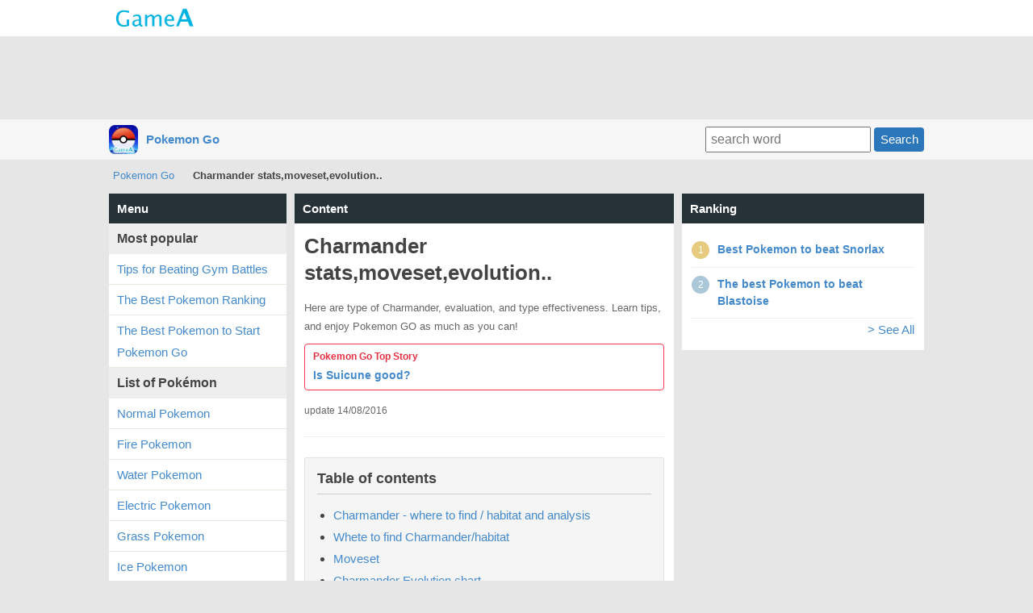

--- FILE ---
content_type: text/html; charset=UTF-8
request_url: http://pokemongo.gamea.co/c/xoxw33oc
body_size: 36757
content:
<!DOCTYPE html>
<html xmlns:og="http://ogp.me/ns#">
<head>
<meta http-equiv="Content-Type" content="text/html; charset=UTF-8" />
<meta http-equiv="content-script-type" content="text/javascript" />
<meta http-equiv="content-style-type" content="text/css" />
<meta name="robots" content="index,all" />

<title>Charmander stats,moveset,evolution.. | Pokemon Go - GameA</title>

<meta name="description" content="Here are type of Charmander, evaluation, and type effectiveness. Learn tips, and enjoy Pokemon GO as much as you can!">

		<meta name="twitter:card" content="summary_large_image" />
	<meta name="twitter:site" content="" />
	<meta name="twitter:title" content="Pokemon Go | Charmander stats,moveset,evolution.." />
	<meta name="twitter:description" content="Here are type of Charmander, evaluation, and type effectiveness. Learn tips, and enjoy Pokemon GO as much as you can!" />
	<meta name="twitter:image" content="http://pokemongo.gamea.co/file/content_top/ezkxqlap/xoxw33oc/547f2549f87f5a096447d0974209edd36fc1a42c_600.png" />
	<meta name="twitter:url" content="http://pokemongo.gamea.co/c/xoxw33oc" />    
		
	
	<meta property="og:locale" content="en_US">
	<meta property="og:title" content="Charmander stats,moveset,evolution.. | Pokemon Go">
	<meta property="og:type" content="">
		<meta property="og:image" content="http://pokemongo.gamea.co/file/content_top/ezkxqlap/xoxw33oc/547f2549f87f5a096447d0974209edd36fc1a42c_600.png">
		<meta property="og:url" content="http://pokemongo.gamea.co/c/xoxw33oc">
	<meta property="og:description" content="Here are type of Charmander, evaluation, and type effectiveness. Learn tips, and enjoy Pokemon GO as much as you can!">
	<meta property="fb:app_id" content="">
	<meta property="og:site_name" content="Pokemon Go | ">
   
	   	
	
 

<link rel="shortcut icon" href="/file/site_logo_square/ezkxqlap/favicon.png">
<link rel="apple-touch-icon-precomposed" href="/file/site_logo_square/ezkxqlap/webclip.png" />

<link rel="stylesheet" type="text/css" href="/file/css/pc/common/15014926621512.css" />




<script async src="https://pagead2.googlesyndication.com/pagead/js/adsbygoogle.js"></script>
<script>
     (adsbygoogle = window.adsbygoogle || []).push({
          google_ad_client: "ca-pub-3627889625994796",
          enable_page_level_ads: true
     });
</script>


</head>
<body>
<div id="header" class="clearfix">
	<div id="header_site">
	
		<div class="header_site_wrap clearfix">
			<a href="//gamea.co"><img src="/file/image/logo.png" class="header_site_logo"></a>
			<div class="header_site_right">
													</div>		
		</div>
	
		
		
	
				
	</div>

				


			<div class="text-center mt-5">		
<script async src="//pagead2.googlesyndication.com/pagead/js/adsbygoogle.js"></script>
<!-- GameA_PC_top -->
<ins class="adsbygoogle"
     style="display:inline-block;width:970px;height:90px"
     data-ad-client="ca-pub-3627889625994796"
     data-ad-slot="2026293152"></ins>
<script>
(adsbygoogle = window.adsbygoogle || []).push({});
</script>
</div>		
			
			<div id="header_second">
				<div class="header_second_in clearfix">	
		
					<div class="header_second_in_logo">
						<img src="/file/site_logo/ezkxqlap/4131bfeca0deeb8c31b70f41503751940f2cef58_100.jpg" height="36px">
					</div>
					<div class="header_second_in_title">
						<div class="weightB"><a href="/">Pokemon Go</a></div>
					</div>			
	
					<div class="search_fild" style="line-height: 36px;">
						<form action="/search" method="get" accept-charset="utf-8">	
							<input placeholder="search word" name="q" value="" type="text">
							<button class="btn btn--small">Search</button>
						</form>
					</div>	
					
				</div>					
			</div>
				
</div>
	
</div><!--▲ id header -->



   




<div id="header_content_line">
	<div class="header_content_line_in clearfix">
		<ul class="breadcrumb" style="display: inline-block;">
			<li><a href="/">Pokemon Go</a></li>
						<li class="breadlast"><strong>Charmander stats,moveset,evolution..</strong></li>
		</ul>
		
		
								
	</div>
</div><!--▲ id header_catch -->


<div id="wrap" class="clearfix">
	
	<div id="wrap-main" class="clearfix">
		<div id="top-center">
			<h3 class="list-menu">Content</h3>
			<div class="list-menu-in mb-20">
				
					<div class="content-first clearfix">
			
		
			<div class="content-first-txt">
				<div class="content-first-txt-inner">
					<h1>Charmander stats,moveset,evolution..</h1>
					<div class="content-first-lead">Here are type of Charmander, evaluation, and type effectiveness. Learn tips, and enjoy Pokemon GO as much as you can!</div>
					<a class="content-announce" href="http://pokemongo.gamea.co/c/2hh9si1k" rel="nofollow"><div class="content-announce-first">Pokemon Go Top Story</div>
<div class="content-announce-body">Is Suicune good?</div></a>
					<span class="content-first-day">update 14/08/2016</span>
				</div>
			</div>
			
		</div>
					
			


		<div class="content_table"><h3 class="content_table_title">Table of contents</h3><ul><li><a href="#cp26461" >Charmander - where to find / habitat and analysis</a>	
		</li><li><a href="#cp26468" >Whete to find Charmander/habitat</a>	
		</li><li><a href="#cp37712" >Moveset</a>	
		</li><li><a href="#cp26475" >Charmander Evolution chart</a>	
		</li></ul></div>		
			<div class="mb-10 text-center">
			<script async src="//pagead2.googlesyndication.com/pagead/js/adsbygoogle.js"></script>
			<!-- GameA_PC_content_300_250 -->
			<ins class="adsbygoogle"
			     style="display:inline-block;width:300px;height:250px"
			     data-ad-client="ca-pub-3627889625994796"
			     data-ad-slot="6736175462"></ins>
			<script>
			(adsbygoogle = window.adsbygoogle || []).push({});
			</script>		
			</div>
			
			<div class="article-part" >					<h2 class="at-title-a" id="cp26461">Charmander - where to find / habitat and analysis</h2>			</div><div class="article-part" >					<h3 class="at-title-b" id="cp26462">Charmander Evaluation</h3>			</div><div class="article-part" >			<div class="clearfix at-img">
				
				<div class="text-center"><img src="/file/content/ezkxqlap/xoxw33oc/26463/dd38ffa891c2e2f338ffef63a0666f4ca3947cb2_500.jpg" width="180" height="180" class="bgcolor-f6"></div>
				
				
			</div>			</div><div class="article-part" >		<div class="at-md"><table class="textcenter"><tr><td>8.50kg<br><span class="font1 colorA">weight</span></td><td>0.60m<br><span class="font1 colorA">height</span></td></tr></table></div>			</div><div class="article-part" >		<div class="at-md"><table>
<thead>
<tr>
<th style="text-align:center"></th>
<th style="text-align:center"></th>
</tr>
</thead>
<tbody>
<tr>
<td style="text-align:center">Evaluation</td>
<td style="text-align:center">3.5/10</td>
</tr>
<tr>
<td style="text-align:center">Rarity</td>
<td style="text-align:center">B</td>
</tr>
<tr>
<td style="text-align:center">Type1</td>
<td style="text-align:center"><img src="/file/imgbank/ezkxqlap/m7hn86fc/bed523fad5492710309369fbb91004c94a5343f9_200.jpg" alt="Fire" title="Fire"></td>
</tr>
<tr>
<td style="text-align:center">Type2</td>
<td style="text-align:center">--</td>
</tr>
</tbody>
</table>
</div>			</div><div class="article-part" >					<h3 class="at-title-b" id="cp35665">Stats</h3>			</div><div class="article-part" >		<div class="at-md"><table><tr><td class="bgcolor-grey-thin weightB">Max Theoretical CP</td><td>955.24</td></tr><tr><td class="bgcolor-grey-thin weightB">Base Attack</td><td>128</td></tr><tr><td class="bgcolor-grey-thin weightB">Base Defense</td><td>108</td></tr><tr><td class="bgcolor-grey-thin weightB">Base Stamina</td><td>78</td></tr><tr><td class="bgcolor-grey-thin weightB">Capture Rate</td><td>16%</td></tr><tr><td class="bgcolor-grey-thin weightB">Flee Rate</td><td>10%</td></tr><tr><td class="bgcolor-grey-thin weightB">Class</td><td>Normal</td></tr></table></div>			</div><div class="article-part" >					<h3 class="at-title-b" id="cp26465">The effectiveness of each type on Charmander</h3>			</div><div class="article-part" >		<div class="at-md"><table>
<thead>
<tr>
<th style="text-align:center">type</th>
<th style="text-align:center"></th>
<th style="text-align:center">type</th>
<th style="text-align:center"></th>
<th style="text-align:center">type</th>
<th style="text-align:center"></th>
</tr>
</thead>
<tbody>
<tr>
<td style="text-align:center"><img src="/file/imgbank/ezkxqlap/cq3mjsyv/e1974f5ae7115c05efa6cbd9cfc12eb2a1316497_200.jpg" alt="Normal" title="Normal"></td>
<td style="text-align:center">-</td>
<td style="text-align:center"><img src="/file/imgbank/ezkxqlap/m7hn86fc/bed523fad5492710309369fbb91004c94a5343f9_200.jpg" alt="Fire" title="Fire"></td>
<td style="text-align:center"><font color="blue" class="font5">▲</font></td>
<td style="text-align:center"><img src="/file/imgbank/ezkxqlap/vbwanvaz/ead2fb1274448f675b30cfa132ac6864f81777b4_200.jpg" alt="Water" title="Water"></td>
<td style="text-align:center"><font color="red" class="font5">◎</font></td>
</tr>
<tr>
<td style="text-align:center"><img src="/file/imgbank/ezkxqlap/z0wzti4r/c4498cec33a702fdcd0b933742e0f2f4c7bf1cb4_200.jpg" alt="Grass" title="Grass"></td>
<td style="text-align:center"><font color="blue" class="font5">▲</font></td>
<td style="text-align:center"><img src="/file/imgbank/ezkxqlap/mh2qjzyd/90131edc3c7e1d36fb5bbd32333190d57ce8992d_200.jpg" alt="Electric" title="Electric"></td>
<td style="text-align:center">-</td>
<td style="text-align:center"><img src="/file/imgbank/ezkxqlap/siut5ygz/7a470987bae918da1e62b5f942811cc17ac80451_200.jpg" alt="Ice" title="Ice"></td>
<td style="text-align:center"><font color="blue" class="font5">▲</font></td>
</tr>
<tr>
<td style="text-align:center"><img src="/file/imgbank/ezkxqlap/x78txeoh/00d377ad6f66ae867c3f222905d85f562297274f_200.jpg" alt="Fighting" title="Fighting"></td>
<td style="text-align:center">-</td>
<td style="text-align:center"><img src="/file/imgbank/ezkxqlap/9g6cuhsi/f078f22142f05024490cd36f51ba5229491ff48f_200.jpg" alt="Poison" title="Poison"></td>
<td style="text-align:center">-</td>
<td style="text-align:center"><img src="/file/imgbank/ezkxqlap/rntqj7tk/9bbefb02b5af54f3730c155355172e47b0e7055d_200.jpg" alt="Ground" title="Ground"></td>
<td style="text-align:center"><font color="red" class="font5">◎</font></td>
</tr>
<tr>
<td style="text-align:center"><img src="/file/imgbank/ezkxqlap/00syukhe/ad67e9decd51e52d53861f19fd83bd5e136825cb_200.jpg" alt="Flying" title="Flying"></td>
<td style="text-align:center">-</td>
<td style="text-align:center"><img src="/file/imgbank/ezkxqlap/ewjn2csf/82d542fa2c5d66ced488a18a795653cc859262d7_200.jpg" alt="Psychic" title="Psychic"></td>
<td style="text-align:center">-</td>
<td style="text-align:center"><img src="/file/imgbank/ezkxqlap/gi8jy87j/0f40841ddca6c60a2ce53ea7e16727b2c60573f4_200.jpg" alt="Bug" title="Bug"></td>
<td style="text-align:center"><font color="blue" class="font5">▲</font></td>
</tr>
<tr>
<td style="text-align:center"><img src="/file/imgbank/ezkxqlap/apellnm7/3166ad3287e5c66360ee41e6b0ee1b6aca354553_200.jpg" alt="Rock" title="Rock"></td>
<td style="text-align:center"><font color="red" class="font5">◎</font></td>
<td style="text-align:center"><img src="/file/imgbank/ezkxqlap/2vzoeanx/1a6921c687a70953a22845040e98200d9df91091_200.jpg" alt="Ghost" title="Ghost"></td>
<td style="text-align:center">-</td>
<td style="text-align:center"><img src="/file/imgbank/ezkxqlap/98qryj0g/e754d14a63e1012c1d066dccc9be735aa76d03b8_200.jpg" alt="Dragon" title="Dragon"></td>
<td style="text-align:center">-</td>
</tr>
<tr>
<td style="text-align:center"><img src="/file/imgbank/ezkxqlap/0oarajc3/8715c7d99f26320a975a0231cd2df6b58c1676e1_200.jpg" alt="Dark" title="Dark"></td>
<td style="text-align:center">-</td>
<td style="text-align:center"><img src="/file/imgbank/ezkxqlap/wd3kkhi2/6df74a07f6a92ffb61fa1f66154e31b18a66907b_200.jpg" alt="Steel" title="Steel"></td>
<td style="text-align:center"><font color="blue" class="font5">▲</font></td>
<td style="text-align:center"><img src="/file/imgbank/ezkxqlap/ovgp7zj9/8c88c5ccaf491f5001cd5a6c8ab2227ac5281f38_200.jpg" alt="Fairy" title="Fairy"></td>
<td style="text-align:center"><font color="blue" class="font5">▲</font></td>
</tr>
</tbody>
</table>
</div>			</div><div class="article-part" >		<div class="at-md"><p><font color="red" class="font5">◎</font>Super effective(1.2x) /  - Normal / <font color="blue" class="font5">▲</font>Not very effective(0.8x) / <font color="" class="font5">×</font> No effect</p>
</div>			</div>				
		<div class="mb-10 text-center">
						<script async src="//pagead2.googlesyndication.com/pagead/js/adsbygoogle.js"></script>
			<!-- GameA_PC_content_300_250 -->
			<ins class="adsbygoogle"
			     style="display:inline-block;width:300px;height:250px"
			     data-ad-client="ca-pub-3627889625994796"
			     data-ad-slot="6736175462"></ins>
			<script>
			(adsbygoogle = window.adsbygoogle || []).push({});
			</script>		
					</div>
				
				
				<div class="article-part" >					<h2 class="at-title-a" id="cp26468">Whete to find Charmander/habitat</h2>			</div><div class="article-part" >		<div class="at-md"><table>
<thead>
<tr>
<th style="text-align:center"></th>
<th style="text-align:center"></th>
</tr>
</thead>
<tbody>
<tr>
<td style="text-align:center">Wild</td>
<td style="text-align:center">Found on flatland</td>
</tr>
<tr>
<td style="text-align:center">Evolution</td>
<td style="text-align:center">--</td>
</tr>
<tr>
<td style="text-align:center">Egg</td>
<td style="text-align:center">2km</td>
</tr>
</tbody>
</table>
</div>			</div><div class="article-part" >					<h3 class="at-title-b" id="cp45420">Charmander nests / spawn locations </h3>			</div><div class="article-part" >		<div class="at_link clearfix">
			<div class="at_link_thumb"><img src="/file/content/ezkxqlap/45419_28818dd5f73df7df512ae4c28f4d6d2cbd003aca.jpg" alt="Charmander nests and spawn locations | PokemonGo"></div>
			<div class="at_link_text">
				<div class="at_link_text_inner">
					<a href="http://pokemongo.gamea.co/c/gd2hx4gr"><p>Charmander nests and spawn locations | PokemonGo</p></a>
					<div class="colorA font1">http://pokemongo.gamea.co/c/gd2hx4gr</div>						
					<span class="colorA">The list of Charmander nests are noted with map screenshots of those spawn locations shown by tools developed by a third party.</span>
				</div>
			</div>
		</div>				</div><div class="article-part" >					<h2 class="at-title-a" id="cp37712">Moveset</h2>			</div><div class="article-part" >					<h3 class="at-title-b" id="cp35673">Fast attacks</h3>			</div><div class="article-part" >		<div class="at-md"><table>
<thead>
<tr>
<th style="text-align:center">Name</th>
<th style="text-align:center">Type</th>
<th style="text-align:center">Power</th>
</tr>
</thead>
<tbody>
<tr>
<td style="text-align:center">Ember</td>
<td style="text-align:center"><img src="/file/imgbank/ezkxqlap/m7hn86fc/bed523fad5492710309369fbb91004c94a5343f9_200.jpg" alt="Fire" title="Fire"></td>
<td style="text-align:center">10</td>
</tr>
<tr>
<td style="text-align:center">Scratch</td>
<td style="text-align:center"><img src="/file/imgbank/ezkxqlap/cq3mjsyv/e1974f5ae7115c05efa6cbd9cfc12eb2a1316497_200.jpg" alt="Normal" title="Normal"></td>
<td style="text-align:center">6</td>
</tr>
</tbody>
</table>
</div>			</div><div class="article-part" >		<div class="at-md"><p><div class="clearfx"><a href="/c/7b3jje1q">Ember</a><span class="float-right">Power:10</span></div><div class="clearfx"><img src="/file/imgbank/ezkxqlap/m7hn86fc/bed523fad5492710309369fbb91004c94a5343f9_200.jpg" alt="Fire" title="Fire"><span class="float-right">True DPS:8.57</span></div></p>
<table class="no_top"><tr><td class="bgcolor-grey-thin">CD<br><span class="font1 colorA">cooldown</span></td><td class="bgcolor-grey-thin">EPS<br><span class="font1 colorA">Energy per Second</span></td><td class="bgcolor-grey-thin">DPS<br><span class="font1 colorA">Damage per Second</span></td><td class="bgcolor-grey-thin colorRed">DPS<br><span class="font1 colorA">w/STAB</span></td></tr><tr><td>1.05</td><td>9.52</td><td>9.52</td><td class="colorRed">11.90</td></tr></table>
</div>			</div><div class="article-part" >		<div class="at-md"><p><div class="clearfx"><a href="/c/o2vx74pq">Scratch</a><span class="float-right">Power:6</span></div><div class="clearfx"><img src="/file/imgbank/ezkxqlap/cq3mjsyv/e1974f5ae7115c05efa6cbd9cfc12eb2a1316497_200.jpg" alt="Normal" title="Normal"><span class="float-right">True DPS:8.00</span></div></p>
<table class="no_top"><tr><td class="bgcolor-grey-thin">CD<br><span class="font1 colorA">cooldown</span></td><td class="bgcolor-grey-thin">EPS<br><span class="font1 colorA">Energy per Second</span></td><td class="bgcolor-grey-thin">DPS<br><span class="font1 colorA">Damage per Second</span></td></tr><tr><td>0.50</td><td>14.00</td><td>12.00</td></tr></table>
</div>			</div>				
		<div class="mb-10 text-center">
						<script async src="//pagead2.googlesyndication.com/pagead/js/adsbygoogle.js"></script>
			<!-- GameA_PC_content_300_250 -->
			<ins class="adsbygoogle"
			     style="display:inline-block;width:300px;height:250px"
			     data-ad-client="ca-pub-3627889625994796"
			     data-ad-slot="6736175462"></ins>
			<script>
			(adsbygoogle = window.adsbygoogle || []).push({});
			</script>		
					</div>
				
				
				<div class="article-part" >					<h3 class="at-title-b" id="cp26473">Special attacks</h3>			</div><div class="article-part" >		<div class="at-md"><table>
<thead>
<tr>
<th style="text-align:center">Name</th>
<th style="text-align:center">Type</th>
<th style="text-align:center">Power</th>
<th>Energy</th>
</tr>
</thead>
<tbody>
<tr>
<td style="text-align:center">Flame Burst</td>
<td style="text-align:center"><img src="/file/imgbank/ezkxqlap/m7hn86fc/bed523fad5492710309369fbb91004c94a5343f9_200.jpg" alt="Fire" title="Fire"></td>
<td style="text-align:center">30</td>
<td><img src="/file/imgbank/ezkxqlap/3yhxwrtm/6c32b217d8070f46bb00b10f2d9754547f324c7e_200.jpg" alt="Gage4" title="Gage4"></td>
</tr>
<tr>
<td style="text-align:center">Flame Charge</td>
<td style="text-align:center"><img src="/file/imgbank/ezkxqlap/m7hn86fc/bed523fad5492710309369fbb91004c94a5343f9_200.jpg" alt="Fire" title="Fire"></td>
<td style="text-align:center">25</td>
<td><img src="/file/imgbank/ezkxqlap/uzwf8956/e09ce906301407b905a88efe0fc7863e58b149a3_200.jpg" alt="Gage5" title="Gage5"></td>
</tr>
<tr>
<td style="text-align:center">Flamethrower</td>
<td style="text-align:center"><img src="/file/imgbank/ezkxqlap/m7hn86fc/bed523fad5492710309369fbb91004c94a5343f9_200.jpg" alt="Fire" title="Fire"></td>
<td style="text-align:center">55</td>
<td><img src="/file/imgbank/ezkxqlap/ou7zbwz6/a5e3da628744cadef2e9fcb23934026a019486fe_200.jpg" alt="Gage2" title="Gage2"></td>
</tr>
</tbody>
</table>
</div>			</div><div class="article-part" >		<div class="at-md"><p><div class="clearfx"><a href="/c/bnit2awj">Flame Burst</a><span class="float-right">Power:30</span></div><div class="clearfx"><img src="/file/imgbank/ezkxqlap/m7hn86fc/bed523fad5492710309369fbb91004c94a5343f9_200.jpg" alt="Fire" title="Fire"><span class="float-right">True DPS:11.90</span></div><div class="clearfx"><table class="no_border no_padding no_top"><tr><td></td><td class="width20"><span class="float-right"><img src="/file/imgbank/ezkxqlap/3yhxwrtm/6c32b217d8070f46bb00b10f2d9754547f324c7e_200.jpg" alt="Gage4" title="Gage4"></span></td></tr></table></div><table class="no_top"><tr><td class="bgcolor-grey-thin">CD<br><span class="font1 colorA">cooldown</span></td><td class="bgcolor-grey-thin">DW<br><span class="font1 colorA">Dodge Window</span></td><td class="bgcolor-grey-thin">EPU<br><span class="font1 colorA">Energy per Use</span></td><td class="bgcolor-grey-thin">DPS<br><span class="font1 colorA">Damage per Second</span></td><td class="bgcolor-grey-thin colorBlue">DPS<br><span class="font1 colorA">w/STAB</span></td></tr><tr><td>2.10</td><td>0.20</td><td>-25</td><td>14.29</td><td class="colorRed">17.86</td></tr></table></p>
</div>			</div><div class="article-part" >		<div class="at-md"><p><div class="clearfx"><a href="/c/isq2i1fi">Flame Charge</a><span class="float-right">Power:25</span></div><div class="clearfx"><img src="/file/imgbank/ezkxqlap/m7hn86fc/bed523fad5492710309369fbb91004c94a5343f9_200.jpg" alt="Fire" title="Fire"><span class="float-right">True DPS:6.77</span></div><div class="clearfx"><table class="no_border no_padding no_top"><tr><td></td><td class="width20"><span class="float-right"><img src="/file/imgbank/ezkxqlap/uzwf8956/e09ce906301407b905a88efe0fc7863e58b149a3_200.jpg" alt="Gage5" title="Gage5"></span></td></tr></table></div><table class="no_top"><tr><td class="bgcolor-grey-thin">CD<br><span class="font1 colorA">cooldown</span></td><td class="bgcolor-grey-thin">DW<br><span class="font1 colorA">Dodge Window</span></td><td class="bgcolor-grey-thin">EPU<br><span class="font1 colorA">Energy per Use</span></td><td class="bgcolor-grey-thin">DPS<br><span class="font1 colorA">Damage per Second</span></td><td class="bgcolor-grey-thin colorBlue">DPS<br><span class="font1 colorA">w/STAB</span></td></tr><tr><td>3.10</td><td>0.20</td><td>-20</td><td>8.06</td><td class="colorRed">10.08</td></tr></table></p>
</div>			</div><div class="article-part" >		<div class="at-md"><p><div class="clearfx"><a href="/c/xio2vw0b">Flamethrower</a><span class="float-right">Power:55</span></div><div class="clearfx"><img src="/file/imgbank/ezkxqlap/m7hn86fc/bed523fad5492710309369fbb91004c94a5343f9_200.jpg" alt="Fire" title="Fire"><span class="float-right">True DPS:15.52</span></div><div class="clearfx"><table class="no_border no_padding no_top"><tr><td></td><td class="width20"><span class="float-right"><img src="/file/imgbank/ezkxqlap/ou7zbwz6/a5e3da628744cadef2e9fcb23934026a019486fe_200.jpg" alt="Gage2" title="Gage2"></span></td></tr></table></div><table class="no_top"><tr><td class="bgcolor-grey-thin">CD<br><span class="font1 colorA">cooldown</span></td><td class="bgcolor-grey-thin">DW<br><span class="font1 colorA">Dodge Window</span></td><td class="bgcolor-grey-thin">EPU<br><span class="font1 colorA">Energy per Use</span></td><td class="bgcolor-grey-thin">DPS<br><span class="font1 colorA">Damage per Second</span></td><td class="bgcolor-grey-thin colorBlue">DPS<br><span class="font1 colorA">w/STAB</span></td></tr><tr><td>2.90</td><td>0.90</td><td>-50</td><td>18.97</td><td class="colorRed">23.71</td></tr></table></p>
</div>			</div><div class="article-part" >					<h3 class="at-title-b" id="cp35682">Best movesets</h3>			</div><div class="article-part" >		<div class="at-md"><table><tr class="bgcolor-grey-thin"><td></td><td>Offensive</td><td>Defensive</td></tr><tr><td class="bgcolor-grey-thin">Fast attacks</td><td>Scratch</td><td>Ember</td></tr><tr><td class="bgcolor-grey-thin">Special attacks</td><td>Flamethrower</td><td>Flamethrower</td></tr></table></div>			</div>				
		<div class="mb-10 text-center">
						<script async src="//pagead2.googlesyndication.com/pagead/js/adsbygoogle.js"></script>
			<!-- GameA_PC_content_300_250 -->
			<ins class="adsbygoogle"
			     style="display:inline-block;width:300px;height:250px"
			     data-ad-client="ca-pub-3627889625994796"
			     data-ad-slot="6736175462"></ins>
			<script>
			(adsbygoogle = window.adsbygoogle || []).push({});
			</script>		
					</div>
				
				
				<div class="article-part" >		<div class="at-md"><table><tr class="bgcolor-grey-thin"><td></td><td>Offensive</td><td>Defensive</td></tr><tr><td class="bgcolor-grey-thin">Fast attacks</td><td>Scratch</td><td>Ember</td></tr><tr><td class="bgcolor-grey-thin">Special attacks</td><td>Flamethrower</td><td>Flamethrower</td></tr></table></div>			</div><div class="article-part" >					<h2 class="at-title-a" id="cp26475">Charmander Evolution chart</h2>			</div><div class="article-part" >		<div class="at-md"><table>
<thead>
<tr>
<th style="text-align:center">Pokemon</th>
<th style="text-align:center">Needed to evolve</th>
</tr>
</thead>
<tbody>
<tr>
<td style="text-align:center"><a href="/c/xoxw33oc"><img src="/file/imgbank/ezkxqlap/5v18853m/646b57dac35a0c7c4b6a688f1932803fba1adea1_200.jpg" alt="Charmander" title="Charmander"></a><br><a href="/c/xoxw33oc">Charmander</a></td>
<td style="text-align:center">25 Candy to Charmeleon</td>
</tr>
<tr>
<td style="text-align:center"><a href="/c/1zg6os0o"><img src="/file/imgbank/ezkxqlap/jf08rwyo/cf6e68c67393ae5afa3abe54af9cf8e1a4834d41_200.jpg" alt="Charmeleon" title="Charmeleon"></a><br><a href="/c/1zg6os0o">Charmeleon</a></td>
<td style="text-align:center">100 Candy to Charizard</td>
</tr>
<tr>
<td style="text-align:center"><a href="/c/ketaqul7"><img src="/file/imgbank/ezkxqlap/wmzab96m/96c87c64755683559b4a5e05d4a93edac46a6a3a_200.jpg" alt="Charizard" title="Charizard"></a><br><a href="/c/ketaqul7">Charizard</a></td>
<td style="text-align:center"></td>
</tr>
</tbody>
</table>
</div>			</div>		
	<div class="mb-40 clearfix"></div>    	
		

		<div class="mb-10 text-center">
			
				
			<script async src="//pagead2.googlesyndication.com/pagead/js/adsbygoogle.js"></script>
			<!-- GameA_PC_content_300_250 -->
			<ins class="adsbygoogle"
			     style="display:inline-block;width:300px;height:250px"
			     data-ad-client="ca-pub-3627889625994796"
			     data-ad-slot="6736175462"></ins>
			<script>
			(adsbygoogle = window.adsbygoogle || []).push({});
			</script>			
						
				
		</div>
		
		

		
	
						
			<div class="snsshare">
				<a class="share_btn_pc share_tw_pc" href="http://twitter.com/intent/tweet?url=http%3A%2F%2Fpokemongo.gamea.co%2Fc%2Fxoxw33oc&amp;text=" onclick="javascript:window.open(this.href, '', 'menubar=no,toolbar=no,resizable=yes,scrollbars=yes,height=300,width=600');return false;"><span>tweet</span></a>
				<a class="share_btn_pc share_fb_pc" href="http://www.facebook.com/sharer.php?src=bm&amp;u=http%3A%2F%2Fpokemongo.gamea.co%2Fc%2Fxoxw33oc&amp;t=" onclick="javascript:window.open(this.href, '', 'menubar=no,toolbar=no,resizable=yes,scrollbars=yes,height=300,width=600');return false;"><span>share</span></a>
				<a class="share_btn_pc share_reddit_pc" href="//www.reddit.com/submit" onclick="window.open('//www.reddit.com/submit?url=' + encodeURIComponent(window.location) + '&title=Charmander+stats%2Cmoveset%2Cevolution..','_blank'); return false;target='_blank';"><span>share</span></a>
			</div>

	
		
		</div>
		
	

		<h3 class="list-menu" name="jump_opinion" id="jump_opinion">Commens and feedback</h3>
		<div class="list-menu-in mb-20">
						<div class="at-btn at-btn-center">
				<a class="btn btn--90 opinion_open">Submission form</a>
			</div>
			
			<div class="mb-30 mt-20 opinion_form displaynone">
				<form action="/c/xoxw33oc?tpage=1" method="post" accept-charset="utf-8" enctype="multipart/form-data">	
					<input type="hidden" value="yes" name="reg_on_opinion">
					<input type="hidden" value="xoxw33oc" name="CONTENT_ID">
					
					<div class="mb-10">
						<textarea class="form-textarea" name="OPINION_DESCRIPTION" rows="4" cols="40" placeholder="Your comment and feedback" maxlength="400"></textarea>
					</div>
					<div class="text-center">
						<button class="btn btn--moregamma">Submit</button>
					</div>
				</form>
			</div>
			
						
		</div>
	
	
			

													
											
				
	        
		</div>	
		<div id="top-left">
	<h3 class="list-menu">Menu</h3>

<h3 class="title_lineA">Most popular</h3>
<ul class="top_left_ul">
	<li><a href="/c/2heeesvt">Tips for Beating Gym Battles</a></li>
	<li><a href="/c/pc3fgv36">The Best Pokemon Ranking</a></li>
	<li><a href="/c/uo8rwkl9">The Best Pokemon to Start Pokemon Go</a></li>
</ul>	


<h3 class="title_lineA">List of Pokémon</h3>
<ul class="top_left_ul">
	<li><a href="/c/hlce75n2">Normal Pokemon</a></li>
	<li><a href="/c/n6ot7yn2">Fire Pokemon</a></li>
	<li><a href="/c/x8mojkh2">Water Pokemon</a></li>
	<li><a href="/c/wqcjsmj9">Electric Pokemon</a></li>
	<li><a href="/c/x8dzfczl">Grass Pokemon</a></li>
	<li><a href="/c/qmbf7zcb">Ice Pokemon</a></li>
	<li><a href="/c/susq29ea">Fighting Pokemon</a></li>
	<li><a href="/c/2yolq8c9">Poison Pokemon</a></li>
	<li><a href="/c/62oodkda">Ground Pokemon</a></li>
	<li><a href="/c/2uq3wd7l">Flying Pokemon</a></li>
	<li><a href="/c/vngan0rh">Psychic Pokemon</a></li>
	<li><a href="/c/w7byd8a5">Bug Pokemon</a></li>
	<li><a href="/c/epmoi300">Rock Pokemon</a></li>
	<li><a href="/c/1bi56f17">Ghost Pokemon</a></li>
	<li><a href="/c/t1deg0wk">Dragon Pokemon</a></li>
	<li><a href="/c/w0q63jqw">Dark Pokemon</a></li>
	<li><a href="/c/bn9mzx57">Steel Pokemon</a></li>
	<li><a href="/c/7upeocrv">Fairy Pokemon</a></li>
</ul>	

<h3 class="title_lineA">List of moves</h3>
<ul class="top_left_ul">
	<li><a href="/c/zmlqoqhv">Normal Move</a></li>
	<li><a href="/c/sd30aa7v">Fire Move</a></li>
	<li><a href="/c/7b9hcw7e">Water Move</a></li>
	<li><a href="/c/3nn7npgl">Electric Move</a></li>
	<li><a href="/c/2wvfxot1">Grass Move</a></li>
	<li><a href="/c/k9lhtb88">Ice Move</a></li>
	<li><a href="/c/3a2phg25">Fighting Move</a></li>
	<li><a href="/c/s8btya1o">Poison Move</a></li>
	<li><a href="/c/8qv7t3bc">Ground Move</a></li>
	<li><a href="/c/f8vqj218">Flying Move</a></li>
	<li><a href="/c/vjie1tce">Psychic Move</a></li>
	<li><a href="/c/g5xpnlgu">Bug Move</a></li>
	<li><a href="/c/foieyb0e">Rock Move</a></li>
	<li><a href="/c/q734ws8x">Ghost Move</a></li>
	<li><a href="/c/x1tw3mqj">Dragon Move</a></li>
	<li><a href="/c/v30zgihe">Dark Move</a></li>
	<li><a href="/c/xq7jiduu">Steel Move</a></li>
	<li><a href="/c/f7bens9n">Fairy Move</a></li>
</ul>	


<h3 class="title_lineA">For beginners</h3>
<ul class="top_left_ul">
	<li><a href="/c/59ra6s8u">Tirck for Catching Pikachu</a></li>
	<li><a href="/c/cal3h76c">How to Grow CP Faster</a></li>
	<li><a href="/c/0g5hgw1k">Tips for Hatching Eggs Faster</a></li>
	<li><a href="/c/uao543ct">The Fastest Way to Level Up Your Trainer Level</a></li>
	<li><a href="/c/ufgn00pp">Evolve or Power Up First?</a></li>
	<li><a href="/c/0ztkbb82">PokestopsーThings You Need to Know About That</a></li>
	<li><a href="/c/5fmffvbi">List of Medals and Requirements</a></li>
	<li><a href="/c/ufgn00pp">Advanced Tips for Catching Pokemon</a></li>
</ul>	


<h3 class="title_lineA">Itemsーwhere to find and how to use</h3>
<ul class="top_left_ul">
	<li><a href="/c/ho1exe8v">How to Get Poke Balls</a></li>
	<li><a href="/c/zje08wav">The Ways to Get Candy/Stardust</a></li>
</ul>	
	

	
</div>	</div>
	

	<div id="top-right">	
	



			<h3 class="list-menu">Ranking</h3>	
        
        <div class="list-menu-in mb-20">	
        		<div class="side-ranking clearfix">
			<div class="side-ranking-num no-1">1</div>		
			<div class="side-ranking-text">
				<a href="/c/y55hffbx"><p>Best Pokemon to beat Snorlax</p></a>
			</div>		
	    </div>		<div class="side-ranking clearfix">
			<div class="side-ranking-num no-2">2</div>		
			<div class="side-ranking-text">
				<a href="/c/96pxycfk"><p>The best Pokemon to beat Blastoise</p></a>
			</div>		
	    </div>			<div style="text-align:right;"><a href="/etc/rank-day">> See All</a></div>

		</div>
		
						<script async src="//pagead2.googlesyndication.com/pagead/js/adsbygoogle.js"></script>
			<!-- GameA_PC_side_under -->
			<ins class="adsbygoogle"
			     style="display:inline-block;width:300px;height:600px"
			     data-ad-client="ca-pub-3627889625994796"
			     data-ad-slot="1125450666"></ins>
			<script>
			(adsbygoogle = window.adsbygoogle || []).push({});
			</script>
						
					
				
		<h3 class="list-menu">Comments (updated every hour)</h3>
		
	<div class="list-menu-in mb-20">	
	
		<div class="side-thread">
			<div class="clearfix side-thread-txt">
				<a href="/c/liqyahzd" class="side-thread-txt-title" >How to use &#039;PokeLevel&#039; </a>
				<span class="side-thread-txt-num">1</span>
			</div>		
			<div class="side-thread-txt-desc">i love scarlet and violet 151!</div>
		</div>
			
	
		<div class="side-thread">
			<div class="clearfix side-thread-txt">
				<a href="/c/y55hffbx" class="side-thread-txt-title" >Best Pokemon to beat Snorlax</a>
				<span class="side-thread-txt-num">305</span>
			</div>		
			<div class="side-thread-txt-desc">usually I never comment on blogs but your article is so convincing that  never top myself to say ...</div>
		</div>
			
	
		<div class="side-thread">
			<div class="clearfix side-thread-txt">
				<a href="/c/cb1l697p" class="side-thread-txt-title" >How to see the journal of your adventure</a>
				<span class="side-thread-txt-num">5</span>
			</div>		
			<div class="side-thread-txt-desc">It&#039;s old</div>
		</div>
			
	
		<div class="side-thread">
			<div class="clearfix side-thread-txt">
				<a href="/c/pwp6ubym" class="side-thread-txt-title" >The best moveset ranking for Arcanine</a>
				<span class="side-thread-txt-num">2</span>
			</div>		
			<div class="side-thread-txt-desc">Rair pokemon</div>
		</div>
			
					<div style="text-align:right;"><a href="/etc/latest_comment">> Go to the latest comments</a></div>
			</div>
	
		<div class="mb-10">
						
						
			<script async src="//pagead2.googlesyndication.com/pagead/js/adsbygoogle.js"></script>
			<!-- GameA_PC_side_top -->
			<ins class="adsbygoogle"
			     style="display:inline-block;width:300px;height:250px"
			     data-ad-client="ca-pub-3627889625994796"
			     data-ad-slot="7171984261"></ins>
			<script>
			(adsbygoogle = window.adsbygoogle || []).push({});
			</script>	
						
		</div>


		
				
		

		<h3 class="list-menu">QA</h3>	
		 <div class="bgWhite mb-20">	
						<div class="side-list">
				<a href="/qa/j0i6jw">executor</a>
			</div>
				
						<div class="side-list">
				<a href="/qa/f2yfzs">Who can defeat jolteon </a>
			</div>
				
						<div class="side-list">
				<a href="/qa/2e3caf">Defeat venusaur </a>
			</div>
				
						<div class="side-list">
				<a href="/qa/r75s3u">Who&#039;s brsy against kangkaskhan</a>
			</div>
				
						<div class="side-list">
				<a href="/qa/0cnw1y">Beat Vaporeon</a>
			</div>
				
						<div class="side-list">
				<a href="/qa/6mw33w">What is the evaluation of a pikachu </a>
			</div>
				
						<div class="side-list">
				<a href="/qa/eqtvu3">Where do you find snorlax</a>
			</div>
				
						<div class="side-list">
				<a href="/qa/58vzdu">Pokemon to beat muk</a>
			</div>
				
						<div class="side-list textright">
				<a href="/qa">> See All</a>
			</div>
			
			
		</div>
		
		


		

	

	<h3 class="list-menu">Another Game Site</h3>	

	 <div class="bgWhite mb-20">	

                       <div class="side-list">
                        <a href="//echoesofmana.gamea.co" target="_blank">Echoes of Mana</a>
                </div>
                
		       
        		<div class="side-list">
			<a href="http://duellinks.gamea.co" target="_blank">YuGiOh Duel Links</a>
		</div>    
		
       

                       <div class="side-list">
                        <a href="//clashmini.gamea.co" target="_blank">Clash Mini</a>
                </div>
                

        		<div class="side-list">
			<a href="//wotvffbe.gamea.co" target="_blank">WOTV - WAR OF THE VISIONS</a>
		</div>    
			

       	


       		
		

		
       		
       		

       			


		
	</div>

		<div class="mb-10">
						
						<script async src="//pagead2.googlesyndication.com/pagead/js/adsbygoogle.js"></script>
			<!-- GameA_PC_side_under -->
			<ins class="adsbygoogle"
			     style="display:inline-block;width:300px;height:600px"
			     data-ad-client="ca-pub-3627889625994796"
			     data-ad-slot="1125450666"></ins>
			<script>
			(adsbygoogle = window.adsbygoogle || []).push({});
			</script>
			

		</div>
        
</div>	 	


	
</div>	<!--▲ id container -->

<div id="footer" class="clearfix:">
	<div id="footer_in" class="clearfix:">	
					
		<ul class="footer_li clearfix">
						<li><a href="/"><img src="/file/site_logo/ezkxqlap/4131bfeca0deeb8c31b70f41503751940f2cef58_100.jpg" width=50></a></li>
						
			<li>terms of use</li>
			<li>privacy policy</li>	
							
		</ul>		
		
		<div class="clearfix">
			<div style="float:right;color:#BBB;font-size:12px;">© Pokemon Go | Powered by GameA
			</div>							
		</div>
				
	</div>
</div>	<!--▲ id footer -->
<script>
  (function(i,s,o,g,r,a,m){i['GoogleAnalyticsObject']=r;i[r]=i[r]||function(){
  (i[r].q=i[r].q||[]).push(arguments)},i[r].l=1*new Date();a=s.createElement(o),
  m=s.getElementsByTagName(o)[0];a.async=1;a.src=g;m.parentNode.insertBefore(a,m)
  })(window,document,'script','//www.google-analytics.com/analytics.js','ga');

  ga('create', 'UA-62146722-6', 'auto');
  ga('send', 'pageview');
  
 	  ga('create', 'UA-62146722-10', 'auto', {'name': 'newTracker'});
  ga('newTracker.send', 'pageview');  
	</script>



<script type="text/javascript" src="/post/common/analysis.php"></script>


</body>
</html>

--- FILE ---
content_type: text/html; charset=utf-8
request_url: https://www.google.com/recaptcha/api2/aframe
body_size: 268
content:
<!DOCTYPE HTML><html><head><meta http-equiv="content-type" content="text/html; charset=UTF-8"></head><body><script nonce="ePP90rf5AZBb9C2eKEDKbw">/** Anti-fraud and anti-abuse applications only. See google.com/recaptcha */ try{var clients={'sodar':'https://pagead2.googlesyndication.com/pagead/sodar?'};window.addEventListener("message",function(a){try{if(a.source===window.parent){var b=JSON.parse(a.data);var c=clients[b['id']];if(c){var d=document.createElement('img');d.src=c+b['params']+'&rc='+(localStorage.getItem("rc::a")?sessionStorage.getItem("rc::b"):"");window.document.body.appendChild(d);sessionStorage.setItem("rc::e",parseInt(sessionStorage.getItem("rc::e")||0)+1);localStorage.setItem("rc::h",'1768618410514');}}}catch(b){}});window.parent.postMessage("_grecaptcha_ready", "*");}catch(b){}</script></body></html>

--- FILE ---
content_type: text/plain
request_url: https://www.google-analytics.com/j/collect?v=1&_v=j102&a=1060460987&t=pageview&_s=1&dl=http%3A%2F%2Fpokemongo.gamea.co%2Fc%2Fxoxw33oc&ul=en-us%40posix&dt=Charmander%20stats%2Cmoveset%2Cevolution..%20%7C%20Pokemon%20Go%20-%20GameA&sr=1280x720&vp=1280x720&_u=IEDAAEABAAAAACAAI~&jid=1613464720&gjid=1405102916&cid=1232780704.1768618409&tid=UA-62146722-10&_gid=1272330881.1768618409&_r=1&_slc=1&z=1827664807
body_size: -833
content:
2,cG-JXE6YEDE7N